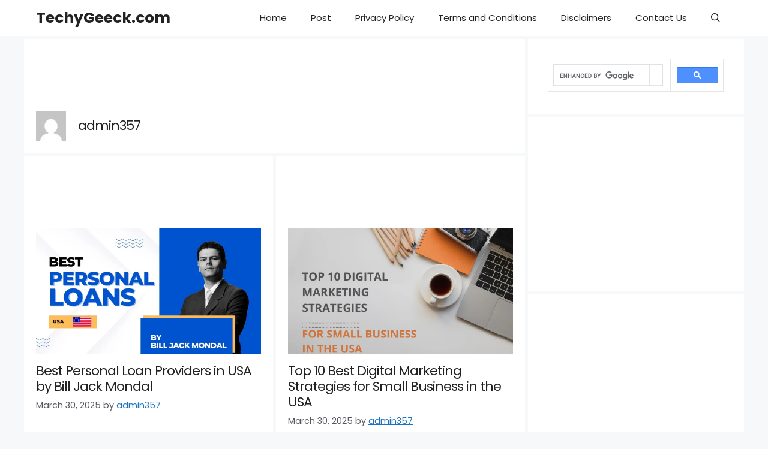

--- FILE ---
content_type: text/html; charset=utf-8
request_url: https://www.google.com/recaptcha/api2/aframe
body_size: 105
content:
<!DOCTYPE HTML><html><head><meta http-equiv="content-type" content="text/html; charset=UTF-8"></head><body><script nonce="zRbUjTtK_eq04A2cuQKo7A">/** Anti-fraud and anti-abuse applications only. See google.com/recaptcha */ try{var clients={'sodar':'https://pagead2.googlesyndication.com/pagead/sodar?'};window.addEventListener("message",function(a){try{if(a.source===window.parent){var b=JSON.parse(a.data);var c=clients[b['id']];if(c){var d=document.createElement('img');d.src=c+b['params']+'&rc='+(localStorage.getItem("rc::a")?sessionStorage.getItem("rc::b"):"");window.document.body.appendChild(d);sessionStorage.setItem("rc::e",parseInt(sessionStorage.getItem("rc::e")||0)+1);localStorage.setItem("rc::h",'1768898247377');}}}catch(b){}});window.parent.postMessage("_grecaptcha_ready", "*");}catch(b){}</script></body></html>